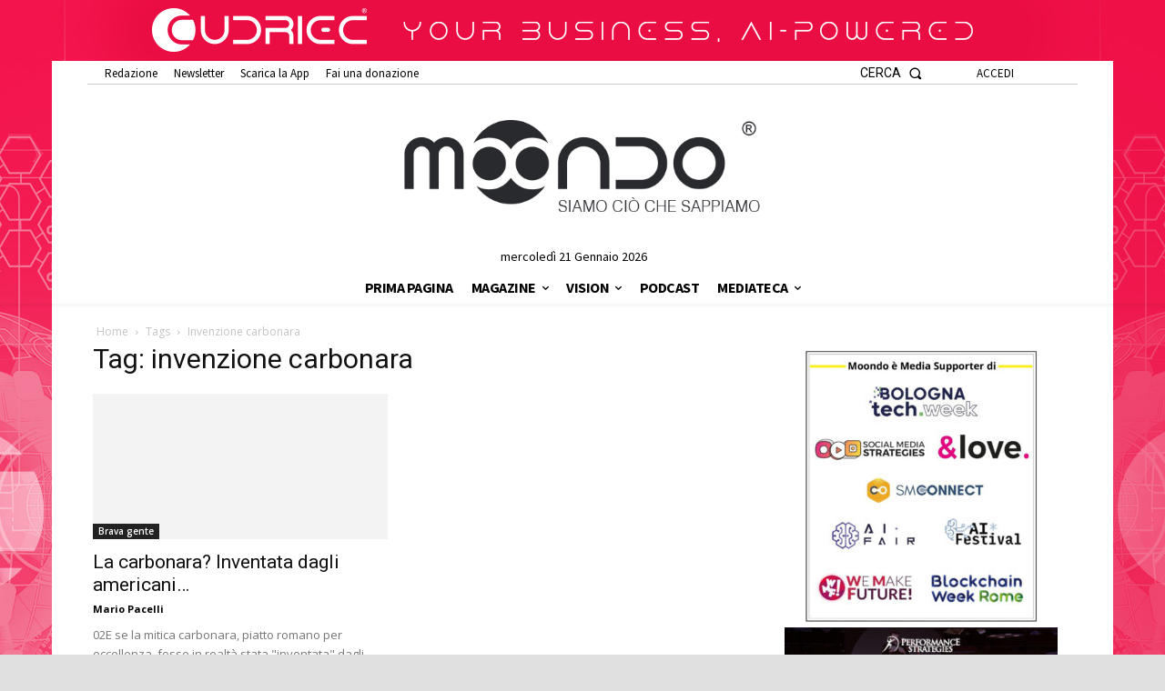

--- FILE ---
content_type: text/html; charset=utf-8
request_url: https://www.google.com/recaptcha/api2/aframe
body_size: 266
content:
<!DOCTYPE HTML><html><head><meta http-equiv="content-type" content="text/html; charset=UTF-8"></head><body><script nonce="Jyn89HHH6P8PWo3nN9HY6g">/** Anti-fraud and anti-abuse applications only. See google.com/recaptcha */ try{var clients={'sodar':'https://pagead2.googlesyndication.com/pagead/sodar?'};window.addEventListener("message",function(a){try{if(a.source===window.parent){var b=JSON.parse(a.data);var c=clients[b['id']];if(c){var d=document.createElement('img');d.src=c+b['params']+'&rc='+(localStorage.getItem("rc::a")?sessionStorage.getItem("rc::b"):"");window.document.body.appendChild(d);sessionStorage.setItem("rc::e",parseInt(sessionStorage.getItem("rc::e")||0)+1);localStorage.setItem("rc::h",'1769029079369');}}}catch(b){}});window.parent.postMessage("_grecaptcha_ready", "*");}catch(b){}</script></body></html>